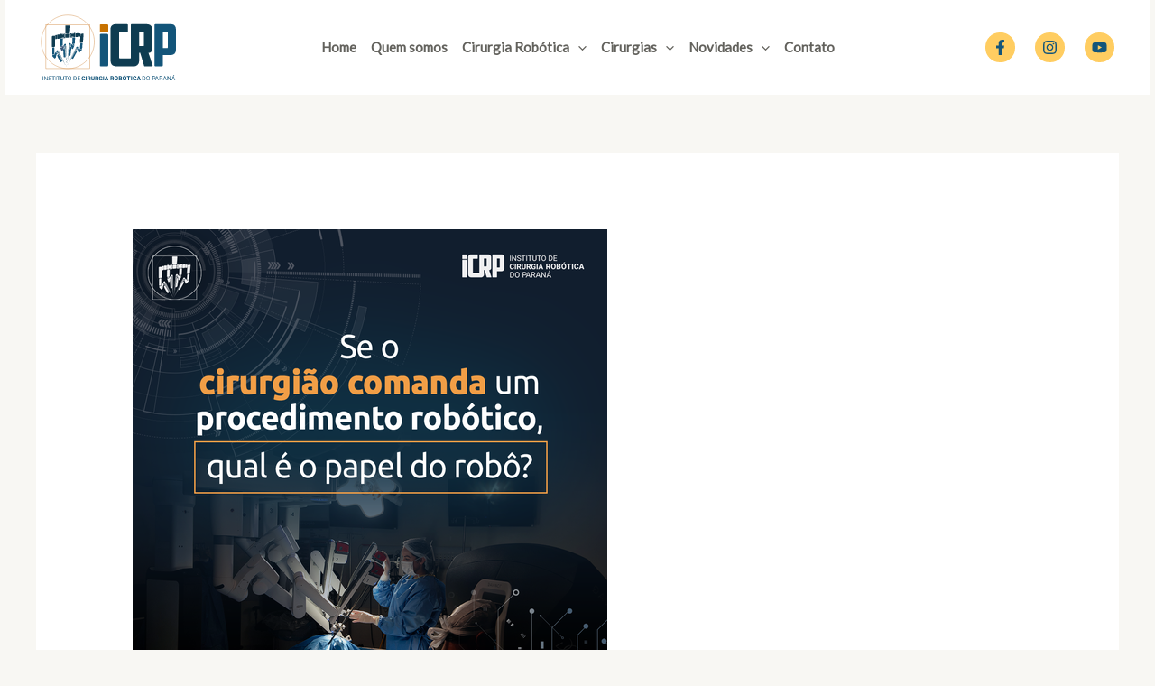

--- FILE ---
content_type: image/svg+xml
request_url: https://icrp.com.br/wp-content/uploads/2022/09/ICRPWide.svg
body_size: 13998
content:
<?xml version="1.0" encoding="UTF-8" standalone="no"?>
<!DOCTYPE svg PUBLIC "-//W3C//DTD SVG 1.1//EN" "http://www.w3.org/Graphics/SVG/1.1/DTD/svg11.dtd">
<svg width="100%" height="100%" viewBox="0 0 2087 1012" version="1.1" xmlns="http://www.w3.org/2000/svg" xmlns:xlink="http://www.w3.org/1999/xlink" xml:space="preserve" xmlns:serif="http://www.serif.com/" style="fill-rule:evenodd;clip-rule:evenodd;">
    <g transform="matrix(1,0,0,1,1028.85,793.93)">
        <path d="M0,-495.239L-102.569,-495.239C-109.837,-495.239 -115.729,-489.347 -115.729,-482.079L-115.729,-13.159C-115.729,-5.892 -109.837,0 -102.569,0L0,0C7.268,0 13.16,-5.892 13.16,-13.159L13.16,-482.079C13.16,-489.347 7.268,-495.239 0,-495.239" style="fill:rgb(19,85,122);fill-rule:nonzero;"/>
    </g>
    <g transform="matrix(1,0,0,1,1028.85,276.857)">
        <path d="M0,-124.906L-102.569,-124.906C-109.837,-124.906 -115.729,-119.014 -115.729,-111.746L-115.729,-13.161C-115.729,-5.892 -109.837,0 -102.569,0L0,0C7.268,0 13.16,-5.892 13.16,-13.161L13.16,-111.746C13.16,-119.014 7.268,-124.906 0,-124.906" style="fill:rgb(199,114,0);fill-rule:nonzero;"/>
    </g>
    <g transform="matrix(1,0,0,1,1707.07,372.598)">
        <path d="M0,198.22C9.776,186.373 14.665,173.332 14.665,159.11L14.665,-139.558C14.665,-165.029 7.693,-185.334 -6.224,-200.446C-20.154,-215.557 -42.224,-223.112 -72.444,-223.112L-303.73,-223.112C-310.999,-223.112 -316.891,-217.22 -316.891,-209.953L-316.891,294.752C-316.891,298.386 -319.837,301.332 -323.471,301.332L-484.889,301.332C-492.597,301.332 -496.444,297.194 -496.444,288.888L-496.444,-90.668C-496.444,-98.96 -492.597,-103.112 -484.889,-103.112L-374.404,-103.112C-367.172,-103.112 -361.293,-108.951 -361.246,-116.184L-360.614,-209.863C-360.565,-217.166 -366.471,-223.112 -373.773,-223.112L-553.334,-223.112C-574.665,-223.112 -592.596,-216.294 -607.11,-202.668C-621.638,-189.029 -628.889,-169.474 -628.889,-144.001L-628.889,321.777C-628.889,357.332 -621.486,382.818 -606.666,398.22C-591.859,413.637 -565.777,421.332 -528.444,421.332L-266.7,421.332C-223.236,421.332 -188.001,386.096 -188.001,342.632L-188.001,215.998L-171.113,215.998L-111.155,413.857C-109.81,418.296 -105.718,421.332 -101.079,421.332L9.897,421.332C17.065,421.332 22.138,414.323 19.897,407.513L-43.111,215.998C-24.154,215.998 -9.779,210.08 0,198.22M-112.445,98.665C-112.445,107.555 -116.599,111.998 -124.889,111.998L-181.42,111.998C-185.054,111.998 -188.001,109.052 -188.001,105.418L-188.001,-103.643C-188.001,-107.278 -185.054,-110.223 -181.42,-110.223L-124.889,-110.223C-116.599,-110.223 -112.445,-105.779 -112.445,-96.89L-112.445,98.665Z" style="fill:rgb(14,60,81);fill-rule:nonzero;"/>
    </g>
    <g transform="matrix(1,0,0,1,2066.94,772.596)">
        <path d="M0,-601.777C-12.75,-615.999 -31.86,-623.11 -57.333,-623.11L-297.507,-623.11C-304.775,-623.11 -310.667,-617.218 -310.667,-609.95L-310.667,8.172C-310.667,15.441 -304.775,21.333 -297.507,21.333L-195.827,21.333C-188.56,21.333 -182.666,15.441 -182.666,8.172L-182.666,-150.222L-72.444,-150.222C-54.666,-150.222 -39.861,-152.445 -28.001,-156.89C-16.152,-161.334 -6.666,-167.404 0.445,-175.112C7.556,-182.806 12.443,-191.849 15.111,-202.224C17.778,-212.584 19.111,-224.001 19.111,-236.445L19.111,-544.89C19.111,-568.584 12.736,-587.555 0,-601.777M-106.222,-270.222C-106.222,-265.472 -106.973,-262.069 -108.444,-260C-109.931,-257.916 -113.334,-256.89 -118.666,-256.89L-176.086,-256.89C-179.722,-256.89 -182.666,-259.836 -182.666,-263.47L-182.666,-503.643C-182.666,-507.277 -179.722,-510.223 -176.086,-510.223L-117.777,-510.223C-110.084,-510.223 -106.222,-506.069 -106.222,-497.776L-106.222,-270.222Z" style="fill:rgb(19,85,122);fill-rule:nonzero;"/>
    </g>
    <g transform="matrix(1,0,0,1,-23.4682,912.187)">
        <rect x="56.824" y="33.317" width="8.679" height="65.136" style="fill:rgb(19,85,122);"/>
    </g>
    <g transform="matrix(1,0,0,1,99.0734,945.504)">
        <path d="M0,65.136L-32.702,14.763L-32.702,65.136L-41.382,65.136L-41.382,0L-32.702,0L0.134,50.507L0.134,0L8.723,0L8.723,65.136L0,65.136Z" style="fill:rgb(19,85,122);fill-rule:nonzero;"/>
    </g>
    <g transform="matrix(1,0,0,1,126.541,982.12)">
        <path d="M0,-8.096C-3.579,-11.094 -5.368,-14.993 -5.368,-19.795C-5.368,-23.165 -4.452,-26.193 -2.617,-28.876C-0.783,-31.561 1.812,-33.67 5.167,-35.206C8.521,-36.742 12.377,-37.511 16.731,-37.511C21.474,-37.511 25.581,-36.601 29.057,-34.782C32.53,-32.962 35.185,-30.547 37.02,-27.534C38.853,-24.522 39.771,-21.286 39.771,-17.826L31.047,-17.826C31.047,-21.644 29.839,-24.708 27.423,-27.021C25.008,-29.331 21.443,-30.487 16.731,-30.487C12.347,-30.487 9.021,-29.518 6.755,-27.579C4.488,-25.641 3.355,-23.091 3.355,-19.929C3.355,-18.08 3.877,-16.454 4.921,-15.053C5.965,-13.652 7.589,-12.384 9.797,-11.25C12.004,-10.117 14.912,-9.043 18.521,-8.03C23.531,-6.628 27.595,-5.017 30.711,-3.198C33.827,-1.379 36.139,0.761 37.646,3.221C39.151,5.682 39.904,8.597 39.904,11.967C39.904,15.457 38.972,18.521 37.109,21.162C35.244,23.8 32.598,25.836 29.168,27.267C25.738,28.699 21.741,29.415 17.179,29.415C13.033,29.415 9.074,28.646 5.301,27.11C1.527,25.575 -1.537,23.316 -3.893,20.334C-6.248,17.351 -7.427,13.787 -7.427,9.641L1.252,9.641C1.252,12.505 1.976,14.89 3.422,16.8C4.869,18.708 6.792,20.125 9.193,21.05C11.594,21.973 14.256,22.436 17.179,22.436C21.622,22.436 25.067,21.511 27.513,19.662C29.957,17.813 31.181,15.278 31.181,12.057C31.181,9.939 30.74,8.173 29.861,6.757C28.98,5.34 27.438,4.057 25.231,2.909C23.024,1.76 19.847,0.59 15.702,-0.603C8.813,-2.602 3.579,-5.1 0,-8.096" style="fill:rgb(19,85,122);fill-rule:nonzero;"/>
    </g>
    <g transform="matrix(1,0,0,1,222.455,1003.62)">
        <path d="M0,-51.089L-20.892,-51.089L-20.892,7.023L-29.481,7.023L-29.481,-51.089L-50.328,-51.089L-50.328,-58.112L0,-58.112L0,-51.089Z" style="fill:rgb(19,85,122);fill-rule:nonzero;"/>
    </g>
    <g transform="matrix(1,0,0,1,-23.4682,912.187)">
        <rect x="256.213" y="33.317" width="8.68" height="65.136" style="fill:rgb(19,85,122);"/>
    </g>
    <g transform="matrix(1,0,0,1,302.086,1003.62)">
        <path d="M0,-51.089L-20.892,-51.089L-20.892,7.023L-29.481,7.023L-29.481,-51.089L-50.328,-51.089L-50.328,-58.112L0,-58.112L0,-51.089Z" style="fill:rgb(19,85,122);fill-rule:nonzero;"/>
    </g>
    <g transform="matrix(1,0,0,1,357.649,967.471)">
        <path d="M0,22.098C0,26.811 -1.067,30.822 -3.199,34.132C-5.331,37.443 -8.194,39.926 -11.789,41.58C-15.383,43.237 -19.343,44.064 -23.666,44.064C-28.2,44.064 -32.232,43.237 -35.768,41.58C-39.301,39.926 -42.09,37.451 -44.132,34.155C-46.176,30.86 -47.197,26.84 -47.197,22.098L-47.197,-21.966L-38.607,-21.966L-38.607,22.098C-38.607,27.049 -37.272,30.786 -34.604,33.305C-31.935,35.826 -28.289,37.085 -23.666,37.085C-19.014,37.085 -15.359,35.826 -12.705,33.305C-10.051,30.786 -8.724,27.049 -8.724,22.098L-8.724,-21.966L0,-21.966L0,22.098Z" style="fill:rgb(19,85,122);fill-rule:nonzero;"/>
    </g>
    <g transform="matrix(1,0,0,1,416.163,1004.51)">
        <path d="M0,-51.089L-20.892,-51.089L-20.892,7.023L-29.481,7.023L-29.481,-51.089L-50.328,-51.089L-50.328,-58.112L0,-58.112L0,-51.089Z" style="fill:rgb(19,85,122);fill-rule:nonzero;"/>
    </g>
    <g transform="matrix(1,0,0,1,462.861,993.304)">
        <path d="M0,-30.465C-1.386,-34.059 -3.399,-36.78 -6.038,-38.629C-8.679,-40.479 -11.848,-41.403 -15.545,-41.403C-19.095,-41.403 -22.195,-40.471 -24.851,-38.607C-27.506,-36.742 -29.548,-34.014 -30.979,-30.421C-32.41,-26.826 -33.126,-22.48 -33.126,-17.38L-33.126,-13.13C-33.126,-8 -32.403,-3.631 -30.957,-0.022C-29.51,3.587 -27.46,6.323 -24.806,8.187C-22.151,10.052 -19.034,10.983 -15.455,10.983C-9.849,10.983 -5.524,8.91 -2.482,4.764C0.56,0.619 2.081,-5.346 2.081,-13.13L2.081,-17.38C2.081,-22.51 1.388,-26.871 0,-30.465M7.473,3.601C5.339,8.313 2.305,11.931 -1.632,14.451C-5.568,16.971 -10.177,18.23 -15.455,18.23C-20.585,18.23 -25.142,16.963 -29.122,14.428C-33.104,11.892 -36.206,8.262 -38.427,3.535C-40.65,-1.193 -41.761,-6.747 -41.761,-13.13L-41.761,-17.29C-41.761,-23.673 -40.658,-29.235 -38.45,-33.977C-36.243,-38.719 -33.156,-42.358 -29.189,-44.893C-25.223,-47.428 -20.675,-48.695 -15.545,-48.695C-10.266,-48.695 -5.651,-47.428 -1.699,-44.893C2.253,-42.358 5.302,-38.726 7.449,-34C9.597,-29.272 10.671,-23.702 10.671,-17.29L10.671,-13.13C10.671,-6.688 9.604,-1.111 7.473,3.601" style="fill:rgb(19,85,122);fill-rule:nonzero;"/>
    </g>
    <g transform="matrix(1,0,0,1,547.749,980.13)">
        <path d="M0,-4.116C0,-9.067 -0.783,-13.294 -2.348,-16.8C-3.915,-20.303 -6.211,-22.98 -9.237,-24.829C-12.266,-26.678 -15.911,-27.602 -20.176,-27.602L-29.884,-27.602L-29.884,23.53L-20.937,23.53C-16.403,23.53 -12.57,22.569 -9.439,20.646C-6.308,18.721 -3.952,15.993 -2.371,12.458C-0.79,8.925 0,4.741 0,-0.09L0,-4.116ZM-5.122,-30.89C-0.783,-28.4 2.587,-24.844 4.988,-20.221C7.389,-15.598 8.59,-10.2 8.59,-4.026L8.59,-0.09C8.59,6.144 7.389,11.564 4.988,16.172C2.587,20.78 -0.835,24.321 -5.278,26.797C-9.723,29.272 -14.941,30.51 -20.937,30.51L-38.563,30.51L-38.563,-34.626L-20.176,-34.626C-14.479,-34.626 -9.462,-33.381 -5.122,-30.89" style="fill:rgb(19,85,122);fill-rule:nonzero;"/>
    </g>
    <g transform="matrix(1,0,0,1,610.693,953.378)">
        <path d="M0,51.178L0,58.157L-41.382,58.157L-41.382,-6.979L-0.447,-6.979L-0.447,0.044L-32.702,0.044L-32.702,21.026L-4.563,21.026L-4.563,28.004L-32.702,28.004L-32.702,51.178L0,51.178Z" style="fill:rgb(19,85,122);fill-rule:nonzero;"/>
    </g>
    <g transform="matrix(1,0,0,1,683.589,955.436)">
        <path d="M0,45.228C-2.163,48.658 -5.184,51.328 -9.06,53.236C-12.937,55.145 -17.484,56.099 -22.704,56.099C-28.281,56.099 -33.112,54.825 -37.198,52.274C-41.284,49.725 -44.408,46.086 -46.571,41.358C-48.733,36.632 -49.814,31.062 -49.814,24.65L-49.814,20.668C-49.814,14.286 -48.695,8.716 -46.459,3.958C-44.222,-0.797 -41.062,-4.459 -36.975,-7.024C-32.889,-9.588 -28.117,-10.871 -22.659,-10.871C-17.32,-10.871 -12.742,-9.887 -8.925,-7.918C-5.107,-5.95 -2.147,-3.228 -0.046,0.247C2.059,3.721 3.316,7.739 3.735,12.302L-10.268,12.302C-10.535,8.366 -11.617,5.436 -13.51,3.511C-15.405,1.588 -18.454,0.626 -22.659,0.626C-27.043,0.626 -30.294,2.237 -32.411,5.457C-34.53,8.678 -35.588,13.719 -35.588,20.579L-35.588,24.65C-35.588,29.272 -35.156,33.037 -34.291,35.946C-33.426,38.853 -32.054,41.023 -30.175,42.455C-28.296,43.886 -25.806,44.602 -22.704,44.602C-18.678,44.602 -15.673,43.684 -13.689,41.851C-11.707,40.016 -10.58,37.191 -10.312,33.374L3.69,33.374C3.393,37.847 2.161,41.798 0,45.228" style="fill:rgb(19,85,122);fill-rule:nonzero;"/>
    </g>
    <g transform="matrix(1,0,0,1,-23.4682,912.187)">
        <rect x="720.097" y="33.317" width="14.003" height="65.136" style="fill:rgb(19,85,122);"/>
    </g>
    <g transform="matrix(1,0,0,1,736.758,980.4)">
        <path d="M0,-4.654L10.558,-4.654C13.897,-4.654 16.433,-5.489 18.163,-7.159C19.893,-8.83 20.758,-11.126 20.758,-14.049C20.758,-17.031 19.9,-19.357 18.185,-21.027C16.47,-22.698 13.928,-23.533 10.558,-23.533L0,-23.533L0,-4.654ZM37.176,29.57L37.176,30.241L22.145,30.241L10.155,6.709L0,6.709L0,30.241L-14.047,30.241L-14.047,-34.895L10.558,-34.895C15.598,-34.895 19.931,-34.142 23.553,-32.637C27.178,-31.13 29.957,-28.908 31.896,-25.97C33.835,-23.033 34.805,-19.447 34.805,-15.212C34.805,-10.589 33.805,-6.808 31.808,-3.871C29.809,-0.933 26.946,1.385 23.218,3.085L37.176,29.57Z" style="fill:rgb(19,85,122);fill-rule:nonzero;"/>
    </g>
    <g transform="matrix(1,0,0,1,831.33,968.722)">
        <path d="M0,19.595C0,24.516 -1.059,28.721 -3.177,32.21C-5.295,35.699 -8.239,38.339 -12.012,40.128C-15.785,41.918 -20.147,42.813 -25.097,42.813C-30.079,42.813 -34.469,41.918 -38.272,40.128C-42.074,38.339 -45.034,35.699 -47.152,32.21C-49.27,28.721 -50.328,24.516 -50.328,19.595L-50.328,-23.218L-36.236,-23.218L-36.236,19.595C-36.236,27.528 -32.523,31.494 -25.097,31.494C-21.489,31.494 -18.744,30.533 -16.865,28.609C-14.986,26.686 -14.047,23.681 -14.047,19.595L-14.047,-23.218L0,-23.218L0,19.595Z" style="fill:rgb(19,85,122);fill-rule:nonzero;"/>
    </g>
    <g transform="matrix(1,0,0,1,856.069,980.4)">
        <path d="M0,-4.654L10.558,-4.654C13.896,-4.654 16.433,-5.489 18.163,-7.159C19.892,-8.83 20.758,-11.126 20.758,-14.049C20.758,-17.031 19.899,-19.357 18.186,-21.027C16.47,-22.698 13.928,-23.533 10.558,-23.533L0,-23.533L0,-4.654ZM37.176,29.57L37.176,30.241L22.145,30.241L10.155,6.709L0,6.709L0,30.241L-14.048,30.241L-14.048,-34.895L10.558,-34.895C15.597,-34.895 19.93,-34.142 23.554,-32.637C27.177,-31.13 29.958,-28.908 31.896,-25.97C33.835,-23.033 34.805,-19.447 34.805,-15.212C34.805,-10.589 33.806,-6.808 31.808,-3.871C29.809,-0.933 26.946,1.385 23.218,3.085L37.176,29.57Z" style="fill:rgb(19,85,122);fill-rule:nonzero;"/>
    </g>
    <g transform="matrix(1,0,0,1,947.778,949.441)">
        <path d="M0,57.218C-2.177,58.59 -4.966,59.745 -8.365,60.684C-11.766,61.624 -15.673,62.094 -20.087,62.094C-25.753,62.094 -30.719,60.857 -34.983,58.381C-39.25,55.906 -42.56,52.305 -44.915,47.577C-47.271,42.851 -48.449,37.176 -48.449,30.555L-48.449,26.752C-48.449,20.131 -47.308,14.449 -45.027,9.708C-42.745,4.966 -39.54,1.35 -35.408,-1.141C-31.278,-3.631 -26.469,-4.876 -20.981,-4.876C-12.779,-4.876 -6.576,-2.937 -2.371,0.94C1.834,4.817 4.31,10.155 5.056,16.955L-8.545,16.955C-9.052,13.526 -10.244,10.915 -12.123,9.126C-14.002,7.337 -16.821,6.442 -20.579,6.442C-24.992,6.442 -28.37,8.157 -30.712,11.587C-33.053,15.017 -34.224,20.042 -34.224,26.663L-34.224,30.555C-34.224,37.236 -32.964,42.276 -30.443,45.676C-27.922,49.075 -24.187,50.776 -19.236,50.776C-14.466,50.776 -11.035,49.762 -8.947,47.734L-8.947,36.952L-20.803,36.952L-20.803,26.752L5.1,26.752L5.1,53.013C3.876,54.444 2.176,55.846 0,57.218" style="fill:rgb(19,85,122);fill-rule:nonzero;"/>
    </g>
    <g transform="matrix(1,0,0,1,-23.4682,912.187)">
        <rect x="987.665" y="33.317" width="14.003" height="65.136" style="fill:rgb(19,85,122);"/>
    </g>
    <g transform="matrix(1,0,0,1,1023.43,969.796)">
        <path d="M0,16.552L-7.829,-7.203L-15.613,16.552L0,16.552ZM3.758,27.915L-19.326,27.915L-23.576,40.844L-38.519,40.844L-14.36,-24.292L-1.298,-24.292L22.994,40.844L8.007,40.844L3.758,27.915Z" style="fill:rgb(19,85,122);fill-rule:nonzero;"/>
    </g>
    <g transform="matrix(1,0,0,1,1091.47,980.285)">
        <path d="M0,-4.808L10.909,-4.808C14.36,-4.808 16.979,-5.67 18.767,-7.397C20.555,-9.122 21.449,-11.495 21.449,-14.516C21.449,-17.597 20.562,-20.001 18.791,-21.727C17.019,-23.453 14.391,-24.316 10.909,-24.316L0,-24.316L0,-4.808ZM38.414,30.555L38.414,31.25L22.882,31.25L10.493,6.934L0,6.934L0,31.25L-14.517,31.25L-14.517,-36.058L10.909,-36.058C16.116,-36.058 20.593,-35.279 24.338,-33.723C28.082,-32.166 30.955,-29.87 32.959,-26.835C34.963,-23.8 35.964,-20.094 35.964,-15.717C35.964,-10.941 34.932,-7.034 32.867,-3.998C30.802,-0.963 27.844,1.433 23.991,3.189L38.414,30.555Z" style="fill:rgb(19,85,122);fill-rule:nonzero;"/>
    </g>
    <g transform="matrix(1,0,0,1,1176.42,994.177)">
        <path d="M0,-34.44C-2.467,-38.061 -5.964,-39.872 -10.494,-39.872C-15.056,-39.872 -18.554,-38.069 -20.988,-34.462C-23.422,-30.858 -24.64,-25.618 -24.64,-18.746L-24.64,-15.741C-24.64,-8.93 -23.408,-3.691 -20.942,-0.024C-18.477,3.644 -14.963,5.478 -10.402,5.478C-5.872,5.478 -2.39,3.644 0.045,-0.024C2.479,-3.691 3.698,-8.93 3.698,-15.741L3.698,-18.746C3.698,-25.586 2.465,-30.818 0,-34.44M14.769,1.826C12.349,6.818 8.967,10.656 4.622,13.335C0.276,16.018 -4.732,17.358 -10.402,17.358C-16.072,17.358 -21.096,16.018 -25.473,13.335C-29.849,10.656 -33.254,6.818 -35.688,1.826C-38.124,-3.168 -39.341,-9.023 -39.341,-15.741L-39.341,-18.654C-39.341,-25.372 -38.124,-31.235 -35.688,-36.243C-33.254,-41.251 -29.864,-45.096 -25.518,-47.776C-21.174,-50.459 -16.165,-51.798 -10.494,-51.798C-4.824,-51.798 0.191,-50.459 4.553,-47.776C8.913,-45.096 12.311,-41.251 14.746,-36.243C17.181,-31.235 18.397,-25.372 18.397,-18.654L18.397,-15.741C18.397,-9.023 17.188,-3.168 14.769,1.826" style="fill:rgb(19,85,122);fill-rule:nonzero;"/>
    </g>
    <g transform="matrix(1,0,0,1,1239.32,958.21)">
        <path d="M0,39.341C1.695,37.815 2.543,35.804 2.543,33.309C2.543,27.268 -0.616,24.248 -6.933,24.248L-19.046,24.248L-19.046,41.629L-7.534,41.629C-4.206,41.629 -1.693,40.865 0,39.341M-19.046,-2.241L-19.046,14.123L-9.8,14.123C-6.132,14.123 -3.413,13.453 -1.64,12.112C0.132,10.773 1.019,8.777 1.019,6.127C1.019,3.168 0.162,1.033 -1.548,-0.276C-3.259,-1.586 -6.009,-2.241 -9.8,-2.241L-19.046,-2.241ZM14.285,24.224C16.104,26.921 17.012,29.995 17.012,33.446C17.012,39.98 14.916,44.927 10.725,48.286C6.534,51.646 0.447,53.324 -7.534,53.324L-33.56,53.324L-33.56,-13.983L-9.8,-13.983C-1.693,-13.983 4.555,-12.442 8.945,-9.36C13.338,-6.278 15.532,-1.655 15.532,4.508C15.532,7.713 14.739,10.571 13.152,13.083C11.565,15.596 9.169,17.483 5.964,18.746C9.693,19.701 12.467,21.528 14.285,24.224" style="fill:rgb(19,85,122);fill-rule:nonzero;"/>
    </g>
    <g transform="matrix(1,0,0,1,1311.79,1011.53)">
        <path d="M0,-86.261L-12.852,-71.884L-24.177,-71.884L-15.071,-86.261L0,-86.261ZM-6.75,-51.798C-9.216,-55.419 -12.713,-57.23 -17.243,-57.23C-21.805,-57.23 -25.303,-55.427 -27.736,-51.821C-30.172,-48.216 -31.389,-42.976 -31.389,-36.104L-31.389,-33.099C-31.389,-26.288 -30.156,-21.049 -27.69,-17.382C-25.225,-13.714 -21.712,-11.88 -17.15,-11.88C-12.62,-11.88 -9.138,-13.714 -6.703,-17.382C-4.269,-21.049 -3.052,-26.288 -3.052,-33.099L-3.052,-36.104C-3.052,-42.945 -4.284,-48.176 -6.75,-51.798M8.02,-15.532C5.602,-10.54 2.219,-6.702 -2.127,-4.023C-6.472,-1.34 -11.48,0 -17.15,0C-22.821,0 -27.846,-1.34 -32.221,-4.023C-36.597,-6.702 -40.003,-10.54 -42.438,-15.532C-44.871,-20.526 -46.089,-26.381 -46.089,-33.099L-46.089,-36.012C-46.089,-42.73 -44.871,-48.593 -42.438,-53.601C-40.003,-58.609 -36.612,-62.454 -32.268,-65.134C-27.921,-67.817 -22.914,-69.157 -17.243,-69.157C-11.573,-69.157 -6.557,-67.817 -2.196,-65.134C2.164,-62.454 5.562,-58.609 7.997,-53.601C10.431,-48.593 11.649,-42.73 11.649,-36.012L11.649,-33.099C11.649,-26.381 10.438,-20.526 8.02,-15.532" style="fill:rgb(19,85,122);fill-rule:nonzero;"/>
    </g>
    <g transform="matrix(1,0,0,1,1385.65,999.792)">
        <path d="M0,-43.823L-20.524,-43.823L-20.524,11.742L-34.994,11.742L-34.994,-43.823L-55.195,-43.823L-55.195,-55.565L0,-55.565L0,-43.823Z" style="fill:rgb(19,85,122);fill-rule:nonzero;"/>
    </g>
    <g transform="matrix(1,0,0,1,-23.4682,911.805)">
        <rect x="1418.99" y="32.422" width="14.47" height="67.308" style="fill:rgb(19,85,122);"/>
    </g>
    <g transform="matrix(1,0,0,1,1473.29,953.565)">
        <path d="M0,46.736C-2.235,50.281 -5.355,53.039 -9.361,55.01C-13.367,56.983 -18.067,57.969 -23.461,57.969C-29.224,57.969 -34.217,56.652 -38.438,54.016C-42.66,51.382 -45.89,47.623 -48.123,42.737C-50.357,37.853 -51.475,32.098 -51.475,25.471L-51.475,21.357C-51.475,14.762 -50.319,9.007 -48.007,4.091C-45.696,-0.824 -42.43,-4.607 -38.207,-7.258C-33.985,-9.908 -29.055,-11.233 -23.414,-11.233C-17.898,-11.233 -13.169,-10.216 -9.223,-8.183C-5.278,-6.149 -2.219,-3.335 -0.047,0.255C2.126,3.844 3.428,7.998 3.859,12.713L-10.609,12.713C-10.887,8.644 -12.004,5.617 -13.961,3.629C-15.918,1.641 -19.069,0.647 -23.414,0.647C-27.945,0.647 -31.304,2.311 -33.492,5.64C-35.681,8.968 -36.774,14.176 -36.774,21.264L-36.774,25.471C-36.774,30.249 -36.328,34.139 -35.434,37.144C-34.54,40.148 -33.123,42.391 -31.181,43.871C-29.239,45.349 -26.667,46.09 -23.461,46.09C-19.301,46.09 -16.195,45.141 -14.146,43.246C-12.097,41.35 -10.934,38.43 -10.655,34.486L3.813,34.486C3.505,39.109 2.233,43.192 0,46.736" style="fill:rgb(19,85,122);fill-rule:nonzero;"/>
    </g>
    <g transform="matrix(1,0,0,1,1521.42,969.329)">
        <path d="M0,17.104L-8.09,-7.443L-16.133,17.104L0,17.104ZM3.883,28.846L-19.97,28.846L-24.362,42.206L-39.801,42.206L-14.838,-25.102L-1.34,-25.102L23.761,42.206L8.275,42.206L3.883,28.846Z" style="fill:rgb(19,85,122);fill-rule:nonzero;"/>
    </g>
    <g transform="matrix(1,0,0,1,1609.1,980.007)">
        <path d="M0,-4.253C0,-9.368 -0.81,-13.736 -2.428,-17.358C-4.045,-20.98 -6.418,-23.745 -9.547,-25.655C-12.675,-27.566 -16.442,-28.523 -20.849,-28.523L-30.88,-28.523L-30.88,24.315L-21.635,24.315C-16.95,24.315 -12.99,23.321 -9.755,21.334C-6.519,19.346 -4.084,16.526 -2.45,12.874C-0.817,9.223 0,4.9 0,-0.092L0,-4.253ZM-5.294,-31.92C-0.81,-29.347 2.672,-25.672 5.153,-20.895C7.635,-16.118 8.876,-10.54 8.876,-4.16L8.876,-0.092C8.876,6.349 7.635,11.95 5.153,16.712C2.672,21.473 -0.863,25.133 -5.456,27.689C-10.048,30.249 -15.44,31.527 -21.635,31.527L-39.849,31.527L-39.849,-35.78L-20.849,-35.78C-14.963,-35.78 -9.777,-34.492 -5.294,-31.92" style="fill:rgb(19,85,122);fill-rule:nonzero;"/>
    </g>
    <g transform="matrix(1,0,0,1,1673.5,992.696)">
        <path d="M0,-31.48C-1.434,-35.194 -3.514,-38.005 -6.241,-39.918C-8.968,-41.827 -12.244,-42.783 -16.064,-42.783C-19.731,-42.783 -22.937,-41.819 -25.68,-39.893C-28.423,-37.967 -30.534,-35.147 -32.014,-31.434C-33.492,-27.72 -34.232,-23.229 -34.232,-17.959L-34.232,-13.567C-34.232,-8.266 -33.484,-3.751 -31.989,-0.022C-30.495,3.707 -28.377,6.535 -25.633,8.46C-22.891,10.386 -19.67,11.349 -15.972,11.349C-10.178,11.349 -5.709,9.208 -2.565,4.924C0.577,0.641 2.149,-5.524 2.149,-13.567L2.149,-17.959C2.149,-23.259 1.433,-27.766 0,-31.48M7.72,3.721C5.516,8.591 2.38,12.328 -1.688,14.932C-5.756,17.537 -10.517,18.838 -15.972,18.838C-21.272,18.838 -25.979,17.529 -30.095,14.91C-34.208,12.29 -37.413,8.537 -39.71,3.653C-42.006,-1.231 -43.153,-6.971 -43.153,-13.567L-43.153,-17.867C-43.153,-24.461 -42.015,-30.209 -39.732,-35.11C-37.452,-40.008 -34.262,-43.768 -30.164,-46.389C-26.065,-49.007 -21.365,-50.318 -16.064,-50.318C-10.609,-50.318 -5.841,-49.007 -1.757,-46.389C2.326,-43.768 5.478,-40.017 7.696,-35.132C9.915,-30.248 11.025,-24.492 11.025,-17.867L11.025,-13.567C11.025,-6.91 9.924,-1.147 7.72,3.721" style="fill:rgb(19,85,122);fill-rule:nonzero;"/>
    </g>
    <g transform="matrix(1,0,0,1,1759.96,981.348)">
        <path d="M0,-6.934C2.389,-9.275 3.583,-12.465 3.583,-16.502C3.583,-18.937 3.067,-21.164 2.034,-23.182C1.001,-25.201 -0.616,-26.819 -2.819,-28.037C-5.023,-29.253 -7.772,-29.863 -11.071,-29.863L-26.974,-29.863L-26.974,-3.42L-11.071,-3.42C-6.079,-3.42 -2.389,-4.591 0,-6.934M1.711,-34.508C5.271,-32.767 7.966,-30.355 9.801,-27.274C11.635,-24.191 12.551,-20.632 12.551,-16.595C12.551,-12.281 11.643,-8.598 9.823,-5.546C8.005,-2.497 5.332,-0.177 1.804,1.411C-1.726,2.999 -6.018,3.791 -11.071,3.791L-26.974,3.791L-26.974,30.187L-35.94,30.187L-35.94,-37.121L-11.071,-37.121C-6.108,-37.121 -1.849,-36.249 1.711,-34.508" style="fill:rgb(19,85,122);fill-rule:nonzero;"/>
    </g>
    <g transform="matrix(1,0,0,1,1803.75,969.097)">
        <path d="M0,17.568L-11.418,-13.867L-22.791,17.568L0,17.568ZM2.636,24.826L-25.425,24.826L-31.805,42.438L-41.05,42.438L-15.348,-24.87L-7.489,-24.87L18.259,42.438L9.061,42.438L2.636,24.826Z" style="fill:rgb(19,85,122);fill-rule:nonzero;"/>
    </g>
    <g transform="matrix(1,0,0,1,1854.9,978.712)">
        <path d="M0,-1.663C3.081,-1.663 5.7,-2.218 7.857,-3.327C10.015,-4.437 11.642,-5.947 12.735,-7.857C13.828,-9.768 14.376,-11.91 14.376,-14.284C14.376,-18.351 13.175,-21.525 10.771,-23.806C8.367,-26.086 4.698,-27.227 -0.231,-27.227L-13.545,-27.227L-13.545,-1.663L0,-1.663ZM26.349,32.268L26.349,32.822L16.733,32.822L2.126,5.548L-13.545,5.548L-13.545,32.822L-22.514,32.822L-22.514,-34.485L-0.231,-34.485C7.381,-34.485 13.22,-32.751 17.288,-29.284C21.356,-25.817 23.39,-20.816 23.39,-14.284C23.39,-10.122 22.259,-6.478 19.992,-3.35C17.728,-0.223 14.576,2.127 10.54,3.699L26.349,32.268Z" style="fill:rgb(19,85,122);fill-rule:nonzero;"/>
    </g>
    <g transform="matrix(1,0,0,1,1926.64,969.097)">
        <path d="M0,17.568L-11.418,-13.867L-22.79,17.568L0,17.568ZM2.635,24.826L-25.425,24.826L-31.805,42.438L-41.051,42.438L-15.348,-24.87L-7.488,-24.87L18.26,42.438L9.061,42.438L2.635,24.826Z" style="fill:rgb(19,85,122);fill-rule:nonzero;"/>
    </g>
    <g transform="matrix(1,0,0,1,1998.04,944.227)">
        <path d="M0,67.308L-33.792,15.256L-33.792,67.308L-42.761,67.308L-42.761,0L-33.792,0L0.139,52.191L0.139,0L9.015,0L9.015,67.308L0,67.308Z" style="fill:rgb(19,85,122);fill-rule:nonzero;"/>
    </g>
    <g transform="matrix(1,0,0,1,2062.51,1011.53)">
        <path d="M0,-85.383L-12.436,-71.838L-19.37,-71.838L-10.401,-85.383L0,-85.383ZM-3.838,-24.87L-15.256,-56.305L-26.628,-24.87L-3.838,-24.87ZM-1.202,-17.612L-29.262,-17.612L-35.643,0L-44.888,0L-19.186,-67.308L-11.326,-67.308L14.423,0L5.223,0L-1.202,-17.612Z" style="fill:rgb(19,85,122);fill-rule:nonzero;"/>
    </g>
    <g transform="matrix(1,0,0,1,419.308,828.308)">
        <path d="M0,-818C6.693,-818 13.383,-817.836 20.068,-817.507C26.754,-817.179 33.428,-816.687 40.089,-816.031C46.75,-815.375 53.392,-814.556 60.013,-813.573C66.634,-812.591 73.227,-811.447 79.792,-810.141C86.356,-808.835 92.886,-807.369 99.379,-805.743C105.872,-804.117 112.321,-802.332 118.727,-800.389C125.132,-798.446 131.485,-796.347 137.788,-794.092C144.09,-791.836 150.333,-789.428 156.518,-786.867C162.701,-784.305 168.819,-781.594 174.87,-778.732C180.921,-775.87 186.897,-772.861 192.801,-769.706C198.704,-766.551 204.526,-763.252 210.268,-759.811C216.009,-756.37 221.663,-752.79 227.229,-749.071C232.794,-745.353 238.265,-741.5 243.641,-737.512C249.018,-733.524 254.293,-729.408 259.467,-725.162C264.641,-720.915 269.708,-716.544 274.668,-712.049C279.627,-707.554 284.474,-702.94 289.207,-698.207C293.939,-693.474 298.554,-688.627 303.049,-683.668C307.544,-678.708 311.915,-673.641 316.161,-668.467C320.407,-663.293 324.524,-658.018 328.512,-652.641C332.499,-647.265 336.353,-641.794 340.071,-636.229C343.79,-630.663 347.37,-625.009 350.811,-619.268C354.252,-613.527 357.551,-607.705 360.706,-601.801C363.861,-595.898 366.869,-589.921 369.731,-583.87C372.594,-577.819 375.305,-571.702 377.866,-565.518C380.428,-559.333 382.836,-553.09 385.092,-546.788C387.347,-540.486 389.445,-534.132 391.389,-527.727C393.332,-521.321 395.116,-514.872 396.743,-508.379C398.369,-501.886 399.835,-495.357 401.141,-488.792C402.447,-482.227 403.591,-475.634 404.573,-469.013C405.556,-462.392 406.374,-455.75 407.03,-449.089C407.687,-442.428 408.179,-435.754 408.507,-429.069C408.836,-422.383 409,-415.694 409,-409C409,-402.307 408.836,-395.617 408.507,-388.932C408.179,-382.246 407.687,-375.573 407.03,-368.912C406.374,-362.25 405.556,-355.609 404.573,-348.988C403.591,-342.367 402.447,-335.773 401.142,-329.208C399.835,-322.643 398.369,-316.115 396.743,-309.622C395.116,-303.128 393.332,-296.679 391.389,-290.274C389.445,-283.869 387.347,-277.514 385.092,-271.212C382.836,-264.91 380.428,-258.667 377.866,-252.483C375.305,-246.298 372.594,-240.181 369.731,-234.13C366.869,-228.08 363.861,-222.102 360.706,-216.199C357.551,-210.295 354.252,-204.473 350.811,-198.732C347.37,-192.991 343.79,-187.337 340.071,-181.772C336.353,-176.207 332.499,-170.736 328.512,-165.359C324.524,-159.983 320.407,-154.708 316.161,-149.534C311.915,-144.359 307.544,-139.292 303.049,-134.333C298.554,-129.373 293.939,-124.527 289.207,-119.793C284.474,-115.06 279.627,-110.446 274.668,-105.951C269.708,-101.456 264.641,-97.085 259.467,-92.838C254.293,-88.592 249.018,-84.476 243.641,-80.488C238.265,-76.5 232.794,-72.648 227.229,-68.929C221.663,-65.21 216.009,-61.63 210.268,-58.189C204.526,-54.748 198.704,-51.45 192.801,-48.294C186.897,-45.139 180.921,-42.13 174.87,-39.269C168.819,-36.407 162.701,-33.695 156.518,-31.133C150.333,-28.572 144.09,-26.164 137.788,-23.909C131.485,-21.654 125.132,-19.554 118.727,-17.612C112.321,-15.668 105.872,-13.884 99.379,-12.257C92.886,-10.631 86.356,-9.165 79.792,-7.859C73.227,-6.553 66.634,-5.409 60.013,-4.427C53.392,-3.445 46.75,-2.625 40.089,-1.969C33.428,-1.314 26.754,-0.821 20.068,-0.493C13.383,-0.165 6.693,0 0,0C-6.693,0 -13.383,-0.165 -20.068,-0.493C-26.754,-0.821 -33.428,-1.314 -40.089,-1.969C-46.75,-2.625 -53.392,-3.445 -60.013,-4.427C-66.634,-5.409 -73.227,-6.553 -79.792,-7.859C-86.357,-9.165 -92.886,-10.631 -99.379,-12.257C-105.872,-13.883 -112.321,-15.668 -118.727,-17.612C-125.132,-19.554 -131.485,-21.654 -137.788,-23.909C-144.09,-26.164 -150.334,-28.572 -156.518,-31.133C-162.702,-33.695 -168.819,-36.407 -174.87,-39.269C-180.921,-42.13 -186.898,-45.139 -192.802,-48.294C-198.704,-51.45 -204.526,-54.748 -210.269,-58.189C-216.01,-61.63 -221.663,-65.21 -227.229,-68.929C-232.794,-72.648 -238.265,-76.5 -243.641,-80.489C-249.018,-84.476 -254.293,-88.592 -259.467,-92.838C-264.642,-97.085 -269.708,-101.456 -274.668,-105.951C-279.627,-110.447 -284.474,-115.06 -289.207,-119.793C-293.939,-124.527 -298.554,-129.373 -303.049,-134.333C-307.544,-139.292 -311.915,-144.359 -316.161,-149.534C-320.408,-154.708 -324.524,-159.983 -328.512,-165.359C-332.499,-170.736 -336.353,-176.207 -340.071,-181.772C-343.79,-187.337 -347.37,-192.991 -350.812,-198.732C-354.252,-204.473 -357.551,-210.295 -360.706,-216.199C-363.861,-222.102 -366.87,-228.08 -369.731,-234.13C-372.594,-240.181 -375.306,-246.298 -377.867,-252.483C-380.429,-258.667 -382.837,-264.91 -385.092,-271.212C-387.347,-277.514 -389.445,-283.869 -391.389,-290.274C-393.332,-296.679 -395.116,-303.128 -396.743,-309.622C-398.369,-316.115 -399.835,-322.643 -401.142,-329.208C-402.447,-335.773 -403.591,-342.367 -404.573,-348.988C-405.556,-355.609 -406.375,-362.25 -407.03,-368.912C-407.687,-375.573 -408.179,-382.246 -408.508,-388.932C-408.836,-395.617 -409,-402.307 -409,-409C-409,-415.694 -408.836,-422.383 -408.508,-429.069C-408.179,-435.754 -407.687,-442.428 -407.03,-449.089C-406.375,-455.75 -405.556,-462.392 -404.573,-469.013C-403.591,-475.634 -402.447,-482.227 -401.142,-488.792C-399.835,-495.357 -398.369,-501.886 -396.743,-508.379C-395.116,-514.872 -393.332,-521.321 -391.389,-527.727C-389.445,-534.132 -387.347,-540.486 -385.092,-546.788C-382.837,-553.09 -380.429,-559.333 -377.867,-565.518C-375.306,-571.702 -372.594,-577.819 -369.731,-583.87C-366.87,-589.921 -363.861,-595.898 -360.706,-601.801C-357.551,-607.705 -354.252,-613.527 -350.812,-619.268C-347.37,-625.009 -343.79,-630.663 -340.071,-636.229C-336.353,-641.794 -332.499,-647.265 -328.512,-652.641C-324.524,-658.018 -320.408,-663.293 -316.161,-668.467C-311.915,-673.641 -307.544,-678.708 -303.049,-683.668C-298.554,-688.627 -293.939,-693.474 -289.207,-698.207C-284.474,-702.94 -279.627,-707.554 -274.668,-712.049C-269.708,-716.544 -264.642,-720.915 -259.467,-725.162C-254.293,-729.408 -249.018,-733.524 -243.641,-737.512C-238.265,-741.5 -232.794,-745.353 -227.229,-749.071C-221.663,-752.79 -216.01,-756.37 -210.269,-759.811C-204.526,-763.252 -198.704,-766.551 -192.802,-769.706C-186.898,-772.861 -180.921,-775.87 -174.87,-778.732C-168.819,-781.594 -162.702,-784.305 -156.518,-786.867C-150.334,-789.428 -144.09,-791.836 -137.788,-794.092C-131.485,-796.347 -125.132,-798.446 -118.727,-800.389C-112.321,-802.332 -105.872,-804.117 -99.379,-805.743C-92.886,-807.369 -86.357,-808.835 -79.792,-810.141C-73.227,-811.447 -66.634,-812.591 -60.013,-813.573C-53.392,-814.556 -46.75,-815.375 -40.089,-816.031C-33.428,-816.687 -26.754,-817.179 -20.068,-817.507C-13.383,-817.836 -6.693,-818 0,-818Z" style="fill:none;fill-rule:nonzero;stroke:rgb(199,114,27);stroke-width:5px;"/>
    </g>
    <g transform="matrix(1,0,0,1,-23.4682,-57.3427)">
        <rect x="105.776" y="215.65" width="673" height="670" style="fill:none;stroke:rgb(199,114,27);stroke-width:5px;"/>
    </g>
    <g transform="matrix(1,0,0,1,454.193,291.518)">
        <path d="M0,-123.711L-65.921,-123.711C-69.141,-123.711 -71.839,-120.585 -71.95,-116.723C-72.061,-112.861 -72.735,0 -69.57,-0.192L-4.777,-4.116C-1.604,-4.307 5.407,-113.265 5.56,-116.984C5.711,-120.702 3.228,-123.711 0,-123.711" style="fill:rgb(14,59,80);fill-rule:nonzero;"/>
    </g>
    <g transform="matrix(1,0,0,1,446.09,307.405)">
        <path d="M0,34.976L1.601,-5.294C1.818,-10.767 -1.775,-14.969 -6.42,-14.676L-47.471,-12.09C-52.115,-11.798 -56.022,-6.991 -56.193,-1.358L-57.455,40.093C-57.627,45.729 -54.031,49.945 -49.427,49.511L-8.735,45.675C-4.132,45.242 -0.218,40.453 0,34.976" style="fill:rgb(14,59,80);fill-rule:nonzero;"/>
    </g>
    <g transform="matrix(1,0,0,1,479.678,334.733)">
        <path d="M0,-37.605C-3.865,-37.347 -7.163,-33.474 -7.36,-28.984L-8.58,-1.219C-8.777,3.277 -5.821,6.655 -1.981,6.31L21.133,4.233C21.662,4.185 22.229,4.044 22.877,3.787L24.659,3.091C24.659,3.091 25.618,3.92 26.084,3.494L26.012,4.945C25.746,10.254 29.257,14.199 33.864,13.758L46.147,12.583C50.752,12.143 54.723,7.55 55.012,2.322L57.491,-42.568C57.781,-47.796 54.241,-51.804 49.592,-51.522L37.189,-50.766C32.535,-50.483 28.558,-45.949 28.292,-40.641L28.219,-39.192C27.772,-39.552 26.9,-38.555 26.9,-38.555L24.89,-39.004C24.277,-39.141 23.758,-39.188 23.266,-39.156L0,-37.605Z" style="fill:rgb(14,59,80);fill-rule:nonzero;"/>
    </g>
    <g transform="matrix(1,0,0,1,453.202,342.753)">
        <path d="M0,-43.705L-1.907,3.19C-2.091,7.73 0.88,11.128 4.709,10.762L40.847,7.312C44.47,6.965 47.61,3.458 48.128,-0.666C47.896,-0.625 47.678,-0.595 47.451,-0.574L24.349,1.541C18.979,2.033 14.835,-2.701 15.108,-9.001L16.316,-36.806C16.59,-43.106 21.215,-48.526 26.623,-48.877L49.899,-50.389L49.936,-50.391C48.961,-53.116 46.624,-54.833 43.823,-54.658L7.35,-52.38C3.485,-52.139 0.184,-48.245 0,-43.705" style="fill:rgb(14,59,80);fill-rule:nonzero;"/>
    </g>
    <g transform="matrix(1,0,0,1,545.304,287.358)">
        <path d="M0,58.737L28.184,56.03C32.783,55.589 36.782,51.098 37.109,46.008L39.517,8.538C39.844,3.446 36.341,-0.442 31.701,-0.141L3.27,1.699C-1.376,2.001 -5.374,6.477 -5.665,11.695L-7.807,50.088C-8.098,55.303 -4.604,59.179 0,58.737" style="fill:rgb(14,59,80);fill-rule:nonzero;"/>
    </g>
    <g transform="matrix(1,0,0,1,655.094,436.252)">
        <path d="M0,-142.068L-30.655,-139.87C-35.296,-139.537 -39.337,-135.208 -39.689,-130.204L-48.275,-8.172C-48.627,-3.168 -45.243,0.333 -40.706,-0.361L-10.734,-4.946C-6.203,-5.638 -2.215,-10.155 -1.825,-15.027L7.685,-133.844C8.074,-138.717 4.637,-142.401 0,-142.068" style="fill:rgb(14,59,80);fill-rule:nonzero;"/>
    </g>
    <g transform="matrix(1,0,0,1,639.517,527.42)">
        <path d="M0,-90.586L-18.226,-87.745C-22.755,-87.039 -26.714,-82.427 -27.071,-77.439L-32.092,-7.565C-32.45,-2.584 -29.125,0.706 -24.661,-0.228L-6.698,-3.982C-2.235,-4.916 1.694,-9.637 2.081,-14.521L7.497,-83.014C7.884,-87.903 4.527,-91.292 0,-90.586" style="fill:rgb(19,85,122);fill-rule:nonzero;"/>
    </g>
    <g transform="matrix(1,0,0,1,551.84,798.116)">
        <path d="M0,-277.185L-145.885,0L5.756,-273.318L0,-277.185Z" style="fill:rgb(14,60,81);fill-rule:nonzero;"/>
    </g>
    <g transform="matrix(1,0,0,1,558.895,674.047)">
        <path d="M0,-117.702L-11.458,-125.226L-82.094,-1.83L-70.734,5.345C-58.092,7.524 -50.822,-9.233 -50.822,-9.233C-50.822,-9.233 -12.771,-76.659 -3.563,-95.09C5.677,-113.363 0,-117.702 0,-117.702" style="fill:rgb(19,85,122);fill-rule:nonzero;"/>
    </g>
    <g transform="matrix(1,0,0,1,548.878,688.575)">
        <path d="M0,-182.146L-101.686,14.356L-101.771,16.366L2.904,-175.789L15.532,-168.256L3.185,-144.501L9.077,-143.247L28.25,-179.43C28.25,-179.43 32.041,-195.591 16.211,-196.421C16.211,-196.421 7.017,-198.512 0,-182.146" style="fill:rgb(19,85,122);fill-rule:nonzero;"/>
    </g>
    <g transform="matrix(1,0,0,1,582.777,586.544)">
        <path d="M0,-80.339C0,-80.339 -7.083,-55.487 -15.542,-50.637C-15.542,-50.637 -2.783,-38.523 -2.469,-18.93C-2.469,-18.93 -2.121,0 17.47,-4.125L50.826,-40.67L55.542,-59.509L24.748,-52.977C24.748,-52.977 18.15,-74.69 0,-80.339" style="fill:rgb(19,85,122);fill-rule:nonzero;"/>
    </g>
    <g transform="matrix(1,0,0,1,592.22,290.225)">
        <path d="M0,53.223L9.267,52.323C13.866,51.877 17.888,47.445 18.237,42.433L20.613,8.376C20.963,3.362 17.476,-0.447 12.839,-0.135L3.494,0.495C-1.152,0.808 -5.17,5.181 -5.499,10.268L-7.732,44.82C-8.061,49.903 -4.608,53.67 0,53.223" style="fill:rgb(14,59,80);fill-rule:nonzero;"/>
    </g>
    <g transform="matrix(1,0,0,1,322.924,368.196)">
        <path d="M0,-72.417L-12.407,-71.662C-17.057,-71.379 -20.908,-66.381 -21.01,-60.5L-21.88,-10.004C-21.981,-4.124 -18.33,0.284 -13.727,-0.156L-1.44,-1.332C3.166,-1.772 6.995,-6.828 7.119,-12.628L7.153,-14.213C7.6,-13.833 8.618,-14.926 8.618,-14.926L10.358,-14.495C10.998,-14.334 11.546,-14.286 12.084,-14.334L35.194,-16.41C39.03,-16.755 42.254,-20.893 42.381,-25.635L43.165,-54.915C43.292,-59.65 40.254,-63.306 36.394,-63.048L13.133,-61.499C12.639,-61.465 12.113,-61.341 11.487,-61.105L9.435,-60.331C9.435,-60.331 8.628,-61.303 8.155,-60.846L8.189,-62.429C8.314,-68.228 4.65,-72.701 0,-72.417" style="fill:rgb(14,59,80);fill-rule:nonzero;"/>
    </g>
    <g transform="matrix(1,0,0,1,336.096,357.043)">
        <path d="M0,-53.835L0.039,-53.837L23.312,-55.349C28.717,-55.7 32.972,-50.586 32.792,-43.96L31.996,-14.72C31.816,-8.094 27.301,-2.294 21.934,-1.803L-1.165,0.312C-1.39,0.333 -1.611,0.341 -1.838,0.34C-1.626,4.766 1.284,7.985 4.907,7.639L41.041,4.188C44.87,3.822 48.1,-0.3 48.239,-4.996L49.684,-53.497C49.823,-58.193 46.794,-61.82 42.929,-61.579L6.458,-59.3C3.655,-59.126 1.18,-56.944 0,-53.835" style="fill:rgb(14,59,80);fill-rule:nonzero;"/>
    </g>
    <g transform="matrix(1,0,0,1,289.672,308.598)">
        <path d="M0,62.044C4.606,61.601 8.419,56.466 8.519,50.582L9.247,7.271C9.346,1.385 5.66,-3.148 1.014,-2.847L-27.413,-1.007C-32.061,-0.706 -35.874,4.416 -35.937,10.427L-36.399,54.661C-36.463,60.671 -32.784,65.192 -28.178,64.75L0,62.044Z" style="fill:rgb(14,59,80);fill-rule:nonzero;"/>
    </g>
    <g transform="matrix(1,0,0,1,221.266,343.077)">
        <path d="M0,141.906L0.923,-6.805C0.961,-12.904 -2.769,-17.581 -7.403,-17.248L-38.062,-15.05C-42.698,-14.718 -46.456,-9.394 -46.456,-3.164L-46.456,148.761C-46.456,154.991 -42.782,159.487 -38.249,158.794L-8.275,154.209C-3.745,153.515 -0.039,148.004 0,141.906" style="fill:rgb(14,59,80);fill-rule:nonzero;"/>
    </g>
    <g transform="matrix(1,0,0,1,205.703,616.812)">
        <path d="M0,-112.355L-18.229,-109.513C-22.756,-108.808 -26.428,-103.196 -26.431,-96.972L-26.482,-9.8C-26.486,-3.585 -22.873,0.706 -18.412,-0.227L-0.446,-3.983C4.019,-4.917 7.657,-10.639 7.689,-16.756L8.138,-102.547C8.17,-108.672 4.528,-113.061 0,-112.355" style="fill:rgb(19,85,122);fill-rule:nonzero;"/>
    </g>
    <g transform="matrix(1,0,0,1,263.628,793.704)">
        <path d="M0,-209.991L134.413,7.101L6.143,-217.092L0,-209.991Z" style="fill:rgb(14,60,81);fill-rule:nonzero;"/>
    </g>
    <g transform="matrix(1,0,0,1,259.87,722.125)">
        <path d="M0,-100.092C0,-100.092 -6.11,-92.1 1.881,-74.761C9.826,-57.571 43.512,-0.349 43.512,-0.349C43.512,-0.349 49.669,14.398 62.744,4.246L74.879,-10.488L12.232,-114.49L0,-100.092Z" style="fill:rgb(19,85,122);fill-rule:nonzero;"/>
    </g>
    <g transform="matrix(1,0,0,1,245.001,697.999)">
        <path d="M0,-124.658L16.674,-89.607L22.758,-93.842L12.046,-116.658L25.446,-131.044L117.657,31.605L117.716,29.502L28.875,-139.752C23.014,-156.263 13.532,-150.137 13.532,-150.137C-2.587,-142.744 0,-124.658 0,-124.658" style="fill:rgb(19,85,122);fill-rule:nonzero;"/>
    </g>
    <g transform="matrix(1,0,0,1,239.496,675.404)">
        <path d="M0,-103.232C-18.872,-88.331 -27.292,-57.992 -27.292,-57.992L-58.088,-51.461L-54.82,-29.208L-23.775,0C-4.132,-5.495 -2.294,-29.024 -2.294,-29.024C-0.438,-53.264 13.476,-74.03 13.476,-74.03C5.254,-76.029 0,-103.232 0,-103.232" style="fill:rgb(19,85,122);fill-rule:nonzero;"/>
    </g>
    <g transform="matrix(1,0,0,1,233.354,314.607)">
        <path d="M0,63.683L9.265,62.784C13.868,62.337 17.646,57.09 17.708,51.076L18.123,10.196C18.185,4.177 14.475,-0.447 9.833,-0.134L0.49,0.495C-4.152,0.808 -7.945,5.997 -7.986,12.088L-8.26,53.461C-8.301,59.549 -4.604,64.13 0,63.683" style="fill:rgb(14,59,80);fill-rule:nonzero;"/>
    </g>
    <g transform="matrix(1,0,0,1,445.687,777.617)">
        <path d="M0,-304.618L-38.619,0L7.458,-304.487L0,-304.618Z" style="fill:rgb(14,60,81);fill-rule:nonzero;"/>
    </g>
    <g transform="matrix(1,0,0,1,461.25,522.581)">
        <path d="M0,91.764C0,91.764 11.247,16.729 12.841,-3.285C14.437,-23.282 6.794,-23.827 6.794,-23.827L-8.035,-23.866L-29.213,115.63L-14.681,114.624C-0.749,109.033 0,91.764 0,91.764" style="fill:rgb(19,85,122);fill-rule:nonzero;"/>
    </g>
    <g transform="matrix(1,0,0,1,462.347,625.015)">
        <path d="M0,-134.897L3.635,-175.516C3.635,-175.516 0.331,-191.275 -15.865,-183.568C-15.865,-183.568 -25.939,-180.408 -25.857,-162.668L-48.637,54.769L-47.955,56.378L-20.221,-158.862L-4.293,-159.31L-6.49,-132.756L0,-134.897Z" style="fill:rgb(19,85,122);fill-rule:nonzero;"/>
    </g>
    <g transform="matrix(1,0,0,1,527.47,364.847)">
        <path d="M0,75.109L4.456,-5.939C4.742,-11.166 1.243,-15.048 -3.361,-14.6L-27.436,-12.261C-32.038,-11.813 -35.975,-7.113 -36.229,-1.772L-40.178,81.043C-40.432,86.387 -36.966,90.157 -32.434,89.463L-8.729,85.835C-4.195,85.141 -0.287,80.34 0,75.109" style="fill:rgb(19,85,122);fill-rule:nonzero;"/>
    </g>
    <g transform="matrix(1,0,0,1,499.437,467.188)">
        <path d="M0,-10.369C-3.021,-9.901 -5.606,-6.646 -5.78,-3.098C-5.953,0.455 -3.656,2.936 -0.641,2.447L15.267,-0.131C18.282,-0.619 20.882,-3.85 21.07,-7.351C21.258,-10.849 18.96,-13.305 15.938,-12.837L0,-10.369Z" style="fill:rgb(19,85,122);fill-rule:nonzero;"/>
    </g>
    <g transform="matrix(1,0,0,1,466.68,493.119)">
        <path d="M0,-4.261C0,-4.261 8.461,2.75 10.779,10.776C10.779,10.776 8.076,32.965 20.695,35.333C33.295,37.628 35.933,25.253 35.933,25.253L55.877,-21.195L30.704,-17.82C30.704,-17.82 15.127,-38.925 2.687,-41.889L0,-4.261Z" style="fill:rgb(19,85,122);fill-rule:nonzero;"/>
    </g>
    <g transform="matrix(1,0,0,1,380.932,780.456)">
        <path d="M0,-297.152L-7.548,-294.575L17.478,0L0,-297.152Z" style="fill:rgb(14,60,81);fill-rule:nonzero;"/>
    </g>
    <g transform="matrix(1,0,0,1,382.901,520.649)">
        <path d="M0,129.872L-11.435,-7.705L-26.465,-2.306C-26.465,-2.306 -34.238,1.081 -34.093,22.168C-33.945,43.241 -28.008,119.311 -28.008,119.311C-28.008,119.311 -28.499,137.577 -14.719,136.313L0,129.872Z" style="fill:rgb(19,85,122);fill-rule:nonzero;"/>
    </g>
    <g transform="matrix(1,0,0,1,382.4,682.477)">
        <path d="M0,-231.932C-15.803,-235.38 -20.289,-217.611 -20.289,-217.611L-19.569,-175.427L-13.147,-175.434L-13.454,-202.853L2.619,-207.467L15.38,3.448L16.195,1.416L8.596,-213.191C9.941,-231.572 0,-231.932 0,-231.932" style="fill:rgb(19,85,122);fill-rule:nonzero;"/>
    </g>
    <g transform="matrix(1,0,0,1,340.826,384.199)">
        <path d="M0,83.319L2.097,-5.936C2.232,-11.694 -1.383,-16.006 -5.985,-15.558L-30.06,-13.218C-34.661,-12.771 -38.475,-7.642 -38.577,-1.772L-40.167,89.251C-40.27,95.126 -36.68,99.325 -32.149,98.632L-8.445,95.003C-3.913,94.309 -0.136,89.08 0,83.319" style="fill:rgb(19,85,122);fill-rule:nonzero;"/>
    </g>
    <g transform="matrix(1,0,0,1,327.747,499.997)">
        <path d="M0,-16.594L-15.947,-14.124C-18.967,-13.658 -21.47,-10.115 -21.541,-6.21C-21.613,-2.302 -19.23,0.468 -16.217,-0.021L-0.302,-2.599C2.712,-3.087 5.223,-6.606 5.309,-10.464C5.395,-14.317 3.02,-17.062 0,-16.594" style="fill:rgb(57,87,122);fill-rule:nonzero;"/>
    </g>
    <g transform="matrix(1,0,0,1,358.536,526.427)">
        <path d="M0,-19.203L0.02,-58.669C-12.771,-51.576 -30.084,-23.237 -30.084,-23.237L-55.313,-18.193L-38.583,26.703C-38.583,26.703 -36.825,39.466 -23.87,31.713C-10.901,24.022 -12.021,0.952 -12.021,0.952C-9.074,-8.616 0,-19.203 0,-19.203" style="fill:rgb(57,87,122);fill-rule:nonzero;"/>
    </g>
</svg>
